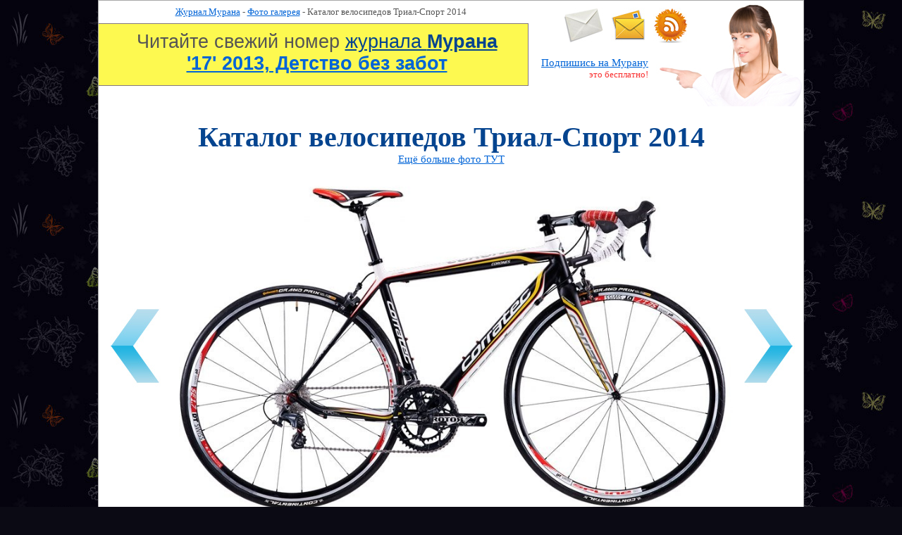

--- FILE ---
content_type: text/html; charset=windows-1251
request_url: https://murana.ru/photo/trial-sport-velosipegy-2014/14/
body_size: 15667
content:
<!-- 2022-06-07 06:36:00 http://murana.ru/photo/trial-sport-velosipegy-2014/14/ -->
<!DOCTYPE html PUBLIC "-//W3C//DTD HTML 4.01 Transitional//EN"  "http://www.w3.org/TR/html4/loose.dtd">
<html>
<head>
	<title>Дорожные велосипеды Триал-Спорт 2014</title>
	<meta http-equiv=Content-Type content="text/html; charset=windows-1251">
	<link rel="stylesheet" href="/_template/template_1/style.css" type="text/css">
	<!--[if lte IE 6]>
	<link rel="stylesheet" href="/_template/template_1/ie.css" type="text/css">
	<![endif]-->
	<!--[if gte IE 6]>
	<style type="text/css">
		p {  text-indent: 1.5em; margin: 0 0 13px 0; padding: 0 0 0 0; }
	</style>
	<![endif]-->
	<meta name="keywords" content="Дорожные велосипеды Триал-Спорт, Триал-Спорт 2014">	
	<meta name="description" content="Каталог дорожных велосипедов Триал-Спорт 2014 года">
	
	<meta name="revisit-after" content="1 days">
	<link rel="shortcut icon" href="/favicon.ico">
		 <meta name="robots" content="noindex, nofollow"> </head>
<body>
<div id="container">
<!-- HEADER -->
   <div id="header">
		
   </div>
<!-- HEADER -->

<!-- BODY -->
   <div id="body">
<!-- HEADER ARTICLE -->
<table cellpadding="0" cellspacing="0" border="0" width="100%" style="margin: 0;">
	<tr>
		<td valign="top" align="center" style="width: 610px;">
			<div style="height: 16px; padding: 8px 0 8px 20px;">
			<a href="http://murana.ru">Журнал Мурана</a> 
								- <a href="http://murana.ru/photo/">Фото галерея</a>
									- Каталог велосипедов Триал-Спорт 2014 			</div>
			<div style="padding: 10px 30px 15px 40px; border: 1px solid #83787e; border-left: none; background-color: #fdf950; font-family: Geneva, Arial, Helvetica, sans-serif; font-size: 200%; ">
			Читайте свежий номер 
			<a style="color: #05448f" href="http://murana.ru">
				журнала <span style="font-weight: bold; ">Мурана</span>
			</a>
			<br>
			
				<a style="font-weight: bold;" href="http://murana.ru/magazine/murana-17-2013.html">'17' 2013, Детство без забот</a>
						
			</div>
</td><td align="right" valign="top">

<div style="background: url('/images/girl-murana-subscribe.jpg') top right no-repeat; height: 170px;" >
	<div style="text-align: left; height: 70px; padding: 10px 100px 0 50px;">	
	<table cellpadding="0" cellspacing="0" style="margin: 0px 0px 0 0;"><tr>		
		<td style="padding-right: 10px;">			
			<a target="_blank" href="/contacts/" title="Письмо в редакцию">
				<img src="/images/post_cover_sendme-small.jpg" style="border: 0px none;" width="57px" height="50px" title="Письмо в редакцию" alt="Письмо в редакцию"> 
			</a>			
		</td>
		<td style="padding-right: 10px;">
			<a target="_blank" href="http://murana.ru/letters/" title="Горячая линия писем читателей">
						<img src="/images/letters.jpg" style="border: 0px none;" width="50px" height="50px" title="Горячая линия писем читателей" alt="Горячая линия писем читателей">

			</a>
		</td>		
		<td style="padding-right: 10px;">
			<a target="_blank" href="/r.php?http://feeds.feedburner.com/murana/MwZf" title="Мурана - RSS лента"><img src="http://murana.ru/images/rss-50.jpg" height="50px" width="50px" style="border: 0px none;" title="Мурана - RSS лента" alt="Мурана - RSS лента"></a>
		</td>		
		</tr></table>
	</div>
	<div style="padding-right: 220px; height: 70px;">
	<a style="font-size: 110%;" href="http://murana.ru/subscribe/" title="Получайте новые статьи на E-mail" target="_blank">Подпишись на Мурану</a><br>
	<span style="color: #f82f2f;">это бесплатно!</span>
	</div>
	<div style="padding-right: 20px;">
		</div>
</div>

</td></tr></table>
	<div class="clear"></div>
<!-- // HEADER ARTICLE -->

<!-- TOP LINE -->


<div style=" padding: 0 0 20px 0; text-align: center;">

	<a name="show"></a>		
		<div style="padding: 0px 0 0 0;">
			
			
			<span style="font-size: 300%; font-family: Cambria; font-weight: bold; color: #05448f">Каталог велосипедов Триал-Спорт 2014 </span>
			
			<br>
			<a target="_blank" style="font-size: 110%;" href="/photo/">Ещё больше фото ТУТ</a>
			<br><br>
		</div>
					<div class="clear"></div>

<!-- Content -->	
<div>
	
	<div  style="">

	
			
	


	
	<table width="100%" cellpadding="0" cellspacing="0"><tr>
		<td valign="middle" align="left">
		
		
							<a Title="Предыдущее фото" href="http://murana.ru/photo/trial-sport-velosipegy-2014/13/#show"><img  Alt="Назад" src="/images/arrow-prev-active.jpg" style="border: none;"></a>
						
		</td>
		<td>
						<img width="800" style="border: none;" src="http://murana.ru/_gallery/1506/trial-sport-2014-014.jpg" Alt=" &copy; Триал-Спорт" Title=" &copy; Триал-Спорт">
			
			
			
					</td>
		<td valign="middle" align="right">
							<a Title="Следующее фото" href="http://murana.ru/photo/trial-sport-velosipegy-2014/15/#show"><img Alt="Вперед" src="/images/arrow-next-active.jpg" style="border: none;"></a>
					</td>
	</tr></table>
	<div style="margin: 10px 100px 10px 100px;">
		 
	</div>
		<table width="100%"><tr><td align="right" style="color: #05448f; font-size: 350%;" >
		Поделись
	</td><td>
	
	<table style="font-size: 90%; color: #05448f;" width="100%" cellpadding="3">
		<tr>
			<td align="right"><strong>Вставь на форуме:</strong></td>
			<td align="left">
				<input onclick="this.select();" size="40" readonly="readonly" name="bbcode1" value="[URL=http://murana.ru/photo/trial-sport-velosipegy-2014/14/][IMG]http://murana.ru/_gallery/1506/trial-sport-2014-014.jpg[/IMG][/URL]"  style="font-size: 80%; background: #fdf950;"  type="text">
			</td>
		</tr>
		<tr>
			<td align="right"><strong>Вставь в блог HTML код:</strong></td>
			<td align="left">
				<input onclick="this.select();" size="40" readonly="readonly" name="html1" value="&lt;a href='http://murana.ru/photo/trial-sport-velosipegy-2014/14/'&gt;&lt;img src='http://murana.ru/_gallery/1506/trial-sport-2014-014.jpg' alt='Art  Walk' /&gt;&lt;/a&gt;"  style="font-size: 80%; background: #fdf950;"  type="text">
			</td>
		</tr>
		<tr>
			<td align="right"><strong>Дай ссылку на фото:</strong></td>
			<td align="left">
				<input onclick="this.select();" size="40" readonly="readonly" name="link1" value="http://murana.ru/_gallery/1506/trial-sport-2014-014.jpg"  style="font-size: 80%; background: #fdf950;"  type="text">
			</td>
		</tr>
		<tr>
			<td align="right"><strong>Дай ссылку на страницу с фото:</strong></td>
			<td align="left">
				<input onclick="this.select();" size="40" readonly="readonly" name="link2" value="http://murana.ru/photo/trial-sport-velosipegy-2014/14/"  style="font-size: 80%; background: #fdf950;"  type="text">
			</td>
		</tr>
	
	</table>
	</td><td align="left" style="color: #05448f; font-size: 350%;">
		картинкой
	</td>
	</tr></table>
	<!-- ССЫЛКА НА СТАТЬЮ -->
	<div style="background: #fdf950; color: #000; padding: 20px 10px 20px 10px;">
	
		
		<a href="http://murana.ru/photo/trial-sport-velosipegy-2014/1/#show"><img src="http://murana.ru/_gallery/1506/trial-sport-2014-001-prev.jpg" Alt=" &copy; Триал-Спорт" Title=" &copy; Триал-Спорт" ></a>
		<a href="http://murana.ru/photo/trial-sport-velosipegy-2014/2/#show"><img src="http://murana.ru/_gallery/1506/trial-sport-2014-002-prev.jpg" Alt=" &copy; Триал-Спорт" Title=" &copy; Триал-Спорт" ></a>
		<a href="http://murana.ru/photo/trial-sport-velosipegy-2014/3/#show"><img src="http://murana.ru/_gallery/1506/trial-sport-2014-003-prev.jpg" Alt=" &copy; Триал-Спорт" Title=" &copy; Триал-Спорт" ></a>
		<a href="http://murana.ru/photo/trial-sport-velosipegy-2014/4/#show"><img src="http://murana.ru/_gallery/1506/trial-sport-2014-004-prev.jpg" Alt=" &copy; Триал-Спорт" Title=" &copy; Триал-Спорт" ></a>
		<a href="http://murana.ru/photo/trial-sport-velosipegy-2014/5/#show"><img src="http://murana.ru/_gallery/1506/trial-sport-2014-005-prev.jpg" Alt=" &copy; Триал-Спорт" Title=" &copy; Триал-Спорт" ></a>
		<a href="http://murana.ru/photo/trial-sport-velosipegy-2014/6/#show"><img src="http://murana.ru/_gallery/1506/trial-sport-2014-006-prev.jpg" Alt=" &copy; Триал-Спорт" Title=" &copy; Триал-Спорт" ></a>
		<a href="http://murana.ru/photo/trial-sport-velosipegy-2014/7/#show"><img src="http://murana.ru/_gallery/1506/trial-sport-2014-007-prev.jpg" Alt=" &copy; Триал-Спорт" Title=" &copy; Триал-Спорт" ></a>
		<a href="http://murana.ru/photo/trial-sport-velosipegy-2014/8/#show"><img src="http://murana.ru/_gallery/1506/trial-sport-2014-008-prev.jpg" Alt=" &copy; Триал-Спорт" Title=" &copy; Триал-Спорт" ></a>
		<a href="http://murana.ru/photo/trial-sport-velosipegy-2014/9/#show"><img src="http://murana.ru/_gallery/1506/trial-sport-2014-009-prev.jpg" Alt=" &copy; Триал-Спорт" Title=" &copy; Триал-Спорт" ></a>
		<a href="http://murana.ru/photo/trial-sport-velosipegy-2014/10/#show"><img src="http://murana.ru/_gallery/1506/trial-sport-2014-010-prev.jpg" Alt=" &copy; Триал-Спорт" Title=" &copy; Триал-Спорт" ></a>
		<a href="http://murana.ru/photo/trial-sport-velosipegy-2014/11/#show"><img src="http://murana.ru/_gallery/1506/trial-sport-2014-011-prev.jpg" Alt=" &copy; Триал-Спорт" Title=" &copy; Триал-Спорт" ></a>
		<a href="http://murana.ru/photo/trial-sport-velosipegy-2014/12/#show"><img src="http://murana.ru/_gallery/1506/trial-sport-2014-013-prev.jpg" Alt=" &copy; Триал-Спорт" Title=" &copy; Триал-Спорт" ></a>
		<a href="http://murana.ru/photo/trial-sport-velosipegy-2014/13/#show"><img src="http://murana.ru/_gallery/1506/trial-sport-2014-012-prev.jpg" Alt=" &copy; Триал-Спорт" Title=" &copy; Триал-Спорт" ></a>
		<a href="http://murana.ru/photo/trial-sport-velosipegy-2014/14/#show"><img src="http://murana.ru/_gallery/1506/trial-sport-2014-014-prev.jpg" Alt=" &copy; Триал-Спорт" Title=" &copy; Триал-Спорт"  style="border: 3px dashed #f55e40;" ></a>
		<a href="http://murana.ru/photo/trial-sport-velosipegy-2014/15/#show"><img src="http://murana.ru/_gallery/1506/trial-sport-2014-015-prev.jpg" Alt=" &copy; Триал-Спорт" Title=" &copy; Триал-Спорт" ></a>
		<a href="http://murana.ru/photo/trial-sport-velosipegy-2014/16/#show"><img src="http://murana.ru/_gallery/1506/trial-sport-2014-017-prev.jpg" Alt=" &copy; Триал-Спорт" Title=" &copy; Триал-Спорт" ></a>
		<a href="http://murana.ru/photo/trial-sport-velosipegy-2014/17/#show"><img src="http://murana.ru/_gallery/1506/trial-sport-2014-016-prev.jpg" Alt=" &copy; Триал-Спорт" Title=" &copy; Триал-Спорт" ></a>
		<a href="http://murana.ru/photo/trial-sport-velosipegy-2014/18/#show"><img src="http://murana.ru/_gallery/1506/trial-sport-2014-018-prev.jpg" Alt=" &copy; Триал-Спорт" Title=" &copy; Триал-Спорт" ></a>
		<a href="http://murana.ru/photo/trial-sport-velosipegy-2014/19/#show"><img src="http://murana.ru/_gallery/1506/trial-sport-2014-020-prev.jpg" Alt=" &copy; Триал-Спорт" Title=" &copy; Триал-Спорт" ></a>
		<a href="http://murana.ru/photo/trial-sport-velosipegy-2014/20/#show"><img src="http://murana.ru/_gallery/1506/trial-sport-2014-019-prev.jpg" Alt=" &copy; Триал-Спорт" Title=" &copy; Триал-Спорт" ></a>
	
	</div>
<div>
		<div><a style="font-size: 130%;" Title="Триал-Спорт" href="http://murana.ru/articles/health/sport/trial-sport.html" target="_blank">Информацию о Бренде читай ТУТ!</a></div>
	</div>

				
	</div>
				
</div>
<!-- Content -->	
	<div class="clear"></div>	
</div>
<!-- Bottom line -->
	<div style="margin: 0 0 0px 0; height: 150px; border: 0px solid red;">
		<!-- BREADCRUMB -->		
		<div style="height: 150px; width: 800px; background: url('/images/murana-fashion-girl.jpg') no-repeat bottom right; text-align: left; padding-left: 100px;">
			
			<table width="480px" cellspacing="0" cellpadding="0" style="padding-top: 30px;">
			<tr><td valign="bottom" align="right" height="30px">
				
					<a title="Цитирование и перепечатка материалов только с разрешения редакции  журнала &quot;Мурана&quot;. Нарушение авторских прав преследуется по закону." href="http://murana.ru/copyright/copyright.php" target="_blank"><span class="bold">
				©&nbsp;Мурана.Ру</span></a>&nbsp;&nbsp;&nbsp;&nbsp;&nbsp;&nbsp;&nbsp;&nbsp;
							</td></tr>
			</table>
			
					
			
		</div>
<!-- // BREADCRUMB -->	
				<div class="clear"></div>
	</div>
   </div>
<!-- BODY -->


<!-- FOOTER --> 
    <div id="footer">
		<div id="footer_wrap"></div>
		<div id="footer_text">
		
				
				<div style="float: right; text-align: right; width: 90px;">
				<!--Rating@Mail.ru counter-->
				<script language="javascript"><!--
				d=document;var a='';a+=';r='+escape(d.referrer);js=10;//--></script>
				<script language="javascript1.1"><!--
				a+=';j='+navigator.javaEnabled();js=11;//--></script>
				<script language="javascript1.2"><!--
				s=screen;a+=';s='+s.width+'*'+s.height;
				a+=';d='+(s.colorDepth?s.colorDepth:s.pixelDepth);js=12;//--></script>
				<script language="javascript1.3"><!--
				js=13;//--></script><script language="javascript" type="text/javascript"><!--
				d.write('<a href="http://www.murana.ru/r.php?http://top.mail.ru/jump?from=1987156" target="_blank">'+
				'<img style="border: none;" src="http://d2.c5.be.a1.top.mail.ru/counter?id=1987156;t=99;js='+js+
				a+';rand='+Math.random()+'" alt="Рейтинг@Mail.ru" border="0" '+
				'height="18" width="88"><\/a>');if(11<js)d.write('<'+'!-- ');//--></script>
				<noscript><a target="_blank" href="http://www.murana.ru/r.php?http://top.mail.ru/jump?from=1987156">
				<img style="border: none;" src="http://d2.c5.be.a1.top.mail.ru/counter?js=na;id=1987156;t=99" 
				height="18" width="88" border="0" alt="Рейтинг@Mail.ru"></a></noscript>
				<script language="javascript" type="text/javascript"><!--
				if(11<js)d.write('--'+'>');//--></script>
				<!--// Rating@Mail.ru counter-->
				<!-- begin of Top100 code -->

				<script id="top100Counter" type="text/javascript" src="http://counter.rambler.ru/top100.jcn?2396883"></script>
				<noscript>
				<a href="http://top100.rambler.ru/navi/2396883/">
				<img src="http://counter.rambler.ru/top100.cnt?2396883" alt="Rambler's Top100" border="0" />
				</a>

				</noscript>
				<!-- end of Top100 code -->
				</div>
				<a href="/contacts/" target="_blank">Контактная информация</a> 
				Copyright © "Журнал МУРАНА" 2007-2022 
				<a href="/commercial/" target="_blank">Реклама на сайте</a>
				<br>
				
				Редакция не несет ответственности за достоверность информации и не предоставляет справочной информации.
				
				<br>
				Распространяется бесплатно. <a href="/copyright/">Все права защищены. Цитирование и перепечатка материалов - только с разрешения редакции</a> - <a href = "mailto:copyright@murana.ru">copyright@murana.ru</a>
				
				
		</div>
	</div>
<!-- FOOTER --> 
</div>

<!-- Yandex.Metrika counter -->
<div style="display:none;"><script type="text/javascript">
(function(w, c) {
    (w[c] = w[c] || []).push(function() {
        try {
            w.yaCounter267069 = new Ya.Metrika({id:267069, enableAll: true});
        }
        catch(e) { }
    });
})(window, "yandex_metrika_callbacks");
</script></div>
<script src="//mc.yandex.ru/metrika/watch.js" type="text/javascript" defer="defer"></script>
<noscript><div><img src="//mc.yandex.ru/watch/267069" style="position:absolute; left:-9999px;" alt="" /></div></noscript>
<!-- /Yandex.Metrika counter -->

<!-- Google Analitics -->
<script type="text/javascript">

  var _gaq = _gaq || [];
  _gaq.push(['_setAccount', 'UA-30758897-1']);
  _gaq.push(['_setDomainName', 'murana.ru']);
  _gaq.push(['_trackPageview']);

  (function() {
    var ga = document.createElement('script'); ga.type = 'text/javascript'; ga.async = true;
    ga.src = ('https:' == document.location.protocol ? 'https://ssl' : 'http://www') + '.google-analytics.com/ga.js';
    var s = document.getElementsByTagName('script')[0]; s.parentNode.insertBefore(ga, s);
  })();

</script>
<!-- / Google Analitics -->


</body>
</html><!-- HIT 2026-01-21 10:53:16-->